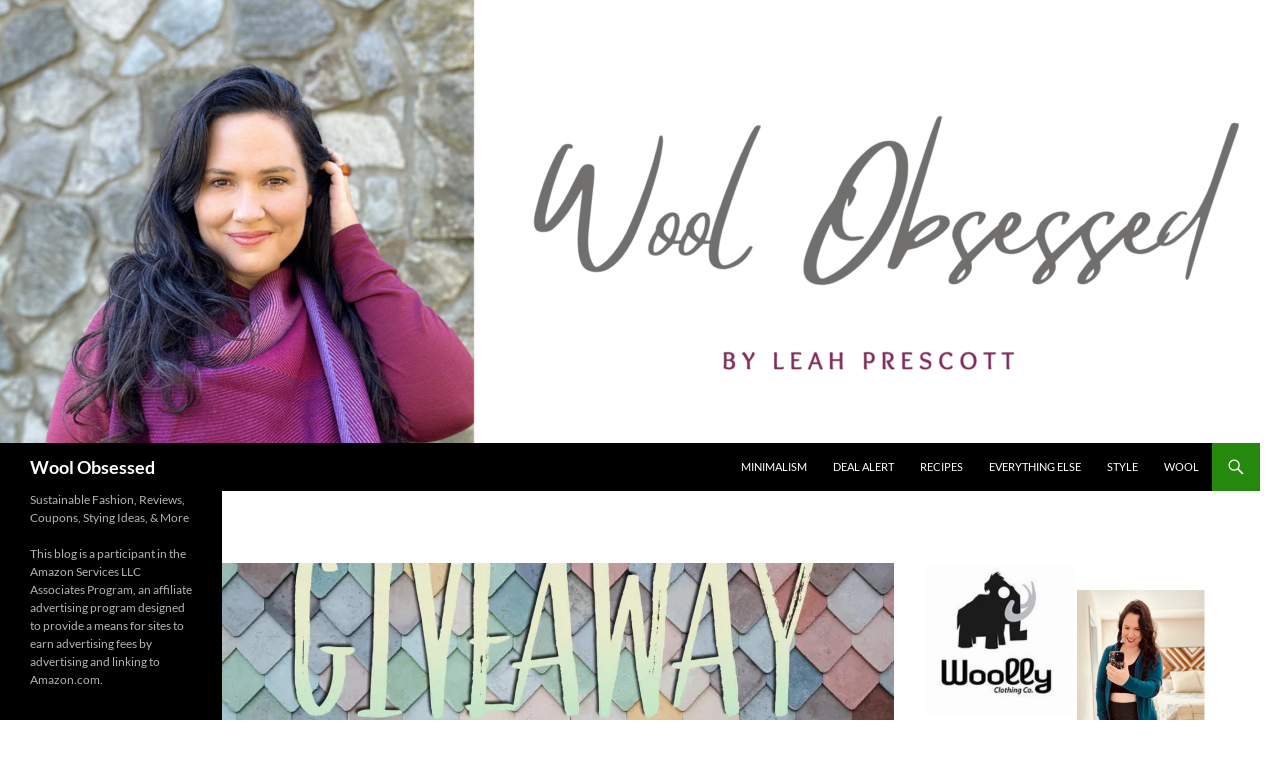

--- FILE ---
content_type: text/html; charset=UTF-8
request_url: https://chasingsantee.com/win-free-force-nature-starter-kit/
body_size: 17519
content:
<!DOCTYPE html>
<!--[if IE 7]>
<html class="ie ie7" lang="en-US">
<![endif]-->
<!--[if IE 8]>
<html class="ie ie8" lang="en-US">
<![endif]-->
<!--[if !(IE 7) & !(IE 8)]><!-->
<html lang="en-US">
<!--<![endif]-->
<head>
	<meta charset="UTF-8">
	<meta name="viewport" content="width=device-width, initial-scale=1.0">
	<title>Win a FREE Force of Nature Starter Kit! | Wool Obsessed</title>
	<link rel="profile" href="https://gmpg.org/xfn/11">
	<link rel="pingback" href="https://chasingsantee.com/xmlrpc.php">
	<!--[if lt IE 9]>
	<script src="https://chasingsantee.com/wp-content/themes/twentyfourteen/js/html5.js?ver=3.7.0"></script>
	<![endif]-->
	<meta name='robots' content='max-image-preview:large' />
	<style>img:is([sizes="auto" i], [sizes^="auto," i]) { contain-intrinsic-size: 3000px 1500px }</style>
	<link rel='dns-prefetch' href='//secure.gravatar.com' />
<link rel='dns-prefetch' href='//stats.wp.com' />
<link rel='dns-prefetch' href='//v0.wordpress.com' />
<link rel='dns-prefetch' href='//widgets.wp.com' />
<link rel='dns-prefetch' href='//s0.wp.com' />
<link rel='dns-prefetch' href='//0.gravatar.com' />
<link rel='dns-prefetch' href='//1.gravatar.com' />
<link rel='dns-prefetch' href='//2.gravatar.com' />
<link rel='preconnect' href='//i0.wp.com' />
<link rel="alternate" type="application/rss+xml" title="Wool Obsessed &raquo; Feed" href="https://chasingsantee.com/feed/" />
<link rel="alternate" type="application/rss+xml" title="Wool Obsessed &raquo; Comments Feed" href="https://chasingsantee.com/comments/feed/" />
<script>
window._wpemojiSettings = {"baseUrl":"https:\/\/s.w.org\/images\/core\/emoji\/16.0.1\/72x72\/","ext":".png","svgUrl":"https:\/\/s.w.org\/images\/core\/emoji\/16.0.1\/svg\/","svgExt":".svg","source":{"concatemoji":"https:\/\/chasingsantee.com\/wp-includes\/js\/wp-emoji-release.min.js?ver=6.8.3"}};
/*! This file is auto-generated */
!function(s,n){var o,i,e;function c(e){try{var t={supportTests:e,timestamp:(new Date).valueOf()};sessionStorage.setItem(o,JSON.stringify(t))}catch(e){}}function p(e,t,n){e.clearRect(0,0,e.canvas.width,e.canvas.height),e.fillText(t,0,0);var t=new Uint32Array(e.getImageData(0,0,e.canvas.width,e.canvas.height).data),a=(e.clearRect(0,0,e.canvas.width,e.canvas.height),e.fillText(n,0,0),new Uint32Array(e.getImageData(0,0,e.canvas.width,e.canvas.height).data));return t.every(function(e,t){return e===a[t]})}function u(e,t){e.clearRect(0,0,e.canvas.width,e.canvas.height),e.fillText(t,0,0);for(var n=e.getImageData(16,16,1,1),a=0;a<n.data.length;a++)if(0!==n.data[a])return!1;return!0}function f(e,t,n,a){switch(t){case"flag":return n(e,"\ud83c\udff3\ufe0f\u200d\u26a7\ufe0f","\ud83c\udff3\ufe0f\u200b\u26a7\ufe0f")?!1:!n(e,"\ud83c\udde8\ud83c\uddf6","\ud83c\udde8\u200b\ud83c\uddf6")&&!n(e,"\ud83c\udff4\udb40\udc67\udb40\udc62\udb40\udc65\udb40\udc6e\udb40\udc67\udb40\udc7f","\ud83c\udff4\u200b\udb40\udc67\u200b\udb40\udc62\u200b\udb40\udc65\u200b\udb40\udc6e\u200b\udb40\udc67\u200b\udb40\udc7f");case"emoji":return!a(e,"\ud83e\udedf")}return!1}function g(e,t,n,a){var r="undefined"!=typeof WorkerGlobalScope&&self instanceof WorkerGlobalScope?new OffscreenCanvas(300,150):s.createElement("canvas"),o=r.getContext("2d",{willReadFrequently:!0}),i=(o.textBaseline="top",o.font="600 32px Arial",{});return e.forEach(function(e){i[e]=t(o,e,n,a)}),i}function t(e){var t=s.createElement("script");t.src=e,t.defer=!0,s.head.appendChild(t)}"undefined"!=typeof Promise&&(o="wpEmojiSettingsSupports",i=["flag","emoji"],n.supports={everything:!0,everythingExceptFlag:!0},e=new Promise(function(e){s.addEventListener("DOMContentLoaded",e,{once:!0})}),new Promise(function(t){var n=function(){try{var e=JSON.parse(sessionStorage.getItem(o));if("object"==typeof e&&"number"==typeof e.timestamp&&(new Date).valueOf()<e.timestamp+604800&&"object"==typeof e.supportTests)return e.supportTests}catch(e){}return null}();if(!n){if("undefined"!=typeof Worker&&"undefined"!=typeof OffscreenCanvas&&"undefined"!=typeof URL&&URL.createObjectURL&&"undefined"!=typeof Blob)try{var e="postMessage("+g.toString()+"("+[JSON.stringify(i),f.toString(),p.toString(),u.toString()].join(",")+"));",a=new Blob([e],{type:"text/javascript"}),r=new Worker(URL.createObjectURL(a),{name:"wpTestEmojiSupports"});return void(r.onmessage=function(e){c(n=e.data),r.terminate(),t(n)})}catch(e){}c(n=g(i,f,p,u))}t(n)}).then(function(e){for(var t in e)n.supports[t]=e[t],n.supports.everything=n.supports.everything&&n.supports[t],"flag"!==t&&(n.supports.everythingExceptFlag=n.supports.everythingExceptFlag&&n.supports[t]);n.supports.everythingExceptFlag=n.supports.everythingExceptFlag&&!n.supports.flag,n.DOMReady=!1,n.readyCallback=function(){n.DOMReady=!0}}).then(function(){return e}).then(function(){var e;n.supports.everything||(n.readyCallback(),(e=n.source||{}).concatemoji?t(e.concatemoji):e.wpemoji&&e.twemoji&&(t(e.twemoji),t(e.wpemoji)))}))}((window,document),window._wpemojiSettings);
</script>
<link rel='stylesheet' id='twentyfourteen-jetpack-css' href='https://chasingsantee.com/wp-content/plugins/jetpack/modules/theme-tools/compat/twentyfourteen.css?ver=15.4' media='all' />
<link rel='stylesheet' id='jetpack_related-posts-css' href='https://chasingsantee.com/wp-content/plugins/jetpack/modules/related-posts/related-posts.css?ver=20240116' media='all' />
<style id='wp-emoji-styles-inline-css'>

	img.wp-smiley, img.emoji {
		display: inline !important;
		border: none !important;
		box-shadow: none !important;
		height: 1em !important;
		width: 1em !important;
		margin: 0 0.07em !important;
		vertical-align: -0.1em !important;
		background: none !important;
		padding: 0 !important;
	}
</style>
<link rel='stylesheet' id='wp-block-library-css' href='https://chasingsantee.com/wp-includes/css/dist/block-library/style.min.css?ver=6.8.3' media='all' />
<style id='wp-block-library-theme-inline-css'>
.wp-block-audio :where(figcaption){color:#555;font-size:13px;text-align:center}.is-dark-theme .wp-block-audio :where(figcaption){color:#ffffffa6}.wp-block-audio{margin:0 0 1em}.wp-block-code{border:1px solid #ccc;border-radius:4px;font-family:Menlo,Consolas,monaco,monospace;padding:.8em 1em}.wp-block-embed :where(figcaption){color:#555;font-size:13px;text-align:center}.is-dark-theme .wp-block-embed :where(figcaption){color:#ffffffa6}.wp-block-embed{margin:0 0 1em}.blocks-gallery-caption{color:#555;font-size:13px;text-align:center}.is-dark-theme .blocks-gallery-caption{color:#ffffffa6}:root :where(.wp-block-image figcaption){color:#555;font-size:13px;text-align:center}.is-dark-theme :root :where(.wp-block-image figcaption){color:#ffffffa6}.wp-block-image{margin:0 0 1em}.wp-block-pullquote{border-bottom:4px solid;border-top:4px solid;color:currentColor;margin-bottom:1.75em}.wp-block-pullquote cite,.wp-block-pullquote footer,.wp-block-pullquote__citation{color:currentColor;font-size:.8125em;font-style:normal;text-transform:uppercase}.wp-block-quote{border-left:.25em solid;margin:0 0 1.75em;padding-left:1em}.wp-block-quote cite,.wp-block-quote footer{color:currentColor;font-size:.8125em;font-style:normal;position:relative}.wp-block-quote:where(.has-text-align-right){border-left:none;border-right:.25em solid;padding-left:0;padding-right:1em}.wp-block-quote:where(.has-text-align-center){border:none;padding-left:0}.wp-block-quote.is-large,.wp-block-quote.is-style-large,.wp-block-quote:where(.is-style-plain){border:none}.wp-block-search .wp-block-search__label{font-weight:700}.wp-block-search__button{border:1px solid #ccc;padding:.375em .625em}:where(.wp-block-group.has-background){padding:1.25em 2.375em}.wp-block-separator.has-css-opacity{opacity:.4}.wp-block-separator{border:none;border-bottom:2px solid;margin-left:auto;margin-right:auto}.wp-block-separator.has-alpha-channel-opacity{opacity:1}.wp-block-separator:not(.is-style-wide):not(.is-style-dots){width:100px}.wp-block-separator.has-background:not(.is-style-dots){border-bottom:none;height:1px}.wp-block-separator.has-background:not(.is-style-wide):not(.is-style-dots){height:2px}.wp-block-table{margin:0 0 1em}.wp-block-table td,.wp-block-table th{word-break:normal}.wp-block-table :where(figcaption){color:#555;font-size:13px;text-align:center}.is-dark-theme .wp-block-table :where(figcaption){color:#ffffffa6}.wp-block-video :where(figcaption){color:#555;font-size:13px;text-align:center}.is-dark-theme .wp-block-video :where(figcaption){color:#ffffffa6}.wp-block-video{margin:0 0 1em}:root :where(.wp-block-template-part.has-background){margin-bottom:0;margin-top:0;padding:1.25em 2.375em}
</style>
<style id='classic-theme-styles-inline-css'>
/*! This file is auto-generated */
.wp-block-button__link{color:#fff;background-color:#32373c;border-radius:9999px;box-shadow:none;text-decoration:none;padding:calc(.667em + 2px) calc(1.333em + 2px);font-size:1.125em}.wp-block-file__button{background:#32373c;color:#fff;text-decoration:none}
</style>
<link rel='stylesheet' id='mediaelement-css' href='https://chasingsantee.com/wp-includes/js/mediaelement/mediaelementplayer-legacy.min.css?ver=4.2.17' media='all' />
<link rel='stylesheet' id='wp-mediaelement-css' href='https://chasingsantee.com/wp-includes/js/mediaelement/wp-mediaelement.min.css?ver=6.8.3' media='all' />
<style id='jetpack-sharing-buttons-style-inline-css'>
.jetpack-sharing-buttons__services-list{display:flex;flex-direction:row;flex-wrap:wrap;gap:0;list-style-type:none;margin:5px;padding:0}.jetpack-sharing-buttons__services-list.has-small-icon-size{font-size:12px}.jetpack-sharing-buttons__services-list.has-normal-icon-size{font-size:16px}.jetpack-sharing-buttons__services-list.has-large-icon-size{font-size:24px}.jetpack-sharing-buttons__services-list.has-huge-icon-size{font-size:36px}@media print{.jetpack-sharing-buttons__services-list{display:none!important}}.editor-styles-wrapper .wp-block-jetpack-sharing-buttons{gap:0;padding-inline-start:0}ul.jetpack-sharing-buttons__services-list.has-background{padding:1.25em 2.375em}
</style>
<link rel='stylesheet' id='font-awesome-css' href='https://chasingsantee.com/wp-content/plugins/contact-widgets/assets/css/font-awesome.min.css?ver=4.7.0' media='all' />
<style id='global-styles-inline-css'>
:root{--wp--preset--aspect-ratio--square: 1;--wp--preset--aspect-ratio--4-3: 4/3;--wp--preset--aspect-ratio--3-4: 3/4;--wp--preset--aspect-ratio--3-2: 3/2;--wp--preset--aspect-ratio--2-3: 2/3;--wp--preset--aspect-ratio--16-9: 16/9;--wp--preset--aspect-ratio--9-16: 9/16;--wp--preset--color--black: #000;--wp--preset--color--cyan-bluish-gray: #abb8c3;--wp--preset--color--white: #fff;--wp--preset--color--pale-pink: #f78da7;--wp--preset--color--vivid-red: #cf2e2e;--wp--preset--color--luminous-vivid-orange: #ff6900;--wp--preset--color--luminous-vivid-amber: #fcb900;--wp--preset--color--light-green-cyan: #7bdcb5;--wp--preset--color--vivid-green-cyan: #00d084;--wp--preset--color--pale-cyan-blue: #8ed1fc;--wp--preset--color--vivid-cyan-blue: #0693e3;--wp--preset--color--vivid-purple: #9b51e0;--wp--preset--color--green: #24890d;--wp--preset--color--dark-gray: #2b2b2b;--wp--preset--color--medium-gray: #767676;--wp--preset--color--light-gray: #f5f5f5;--wp--preset--gradient--vivid-cyan-blue-to-vivid-purple: linear-gradient(135deg,rgba(6,147,227,1) 0%,rgb(155,81,224) 100%);--wp--preset--gradient--light-green-cyan-to-vivid-green-cyan: linear-gradient(135deg,rgb(122,220,180) 0%,rgb(0,208,130) 100%);--wp--preset--gradient--luminous-vivid-amber-to-luminous-vivid-orange: linear-gradient(135deg,rgba(252,185,0,1) 0%,rgba(255,105,0,1) 100%);--wp--preset--gradient--luminous-vivid-orange-to-vivid-red: linear-gradient(135deg,rgba(255,105,0,1) 0%,rgb(207,46,46) 100%);--wp--preset--gradient--very-light-gray-to-cyan-bluish-gray: linear-gradient(135deg,rgb(238,238,238) 0%,rgb(169,184,195) 100%);--wp--preset--gradient--cool-to-warm-spectrum: linear-gradient(135deg,rgb(74,234,220) 0%,rgb(151,120,209) 20%,rgb(207,42,186) 40%,rgb(238,44,130) 60%,rgb(251,105,98) 80%,rgb(254,248,76) 100%);--wp--preset--gradient--blush-light-purple: linear-gradient(135deg,rgb(255,206,236) 0%,rgb(152,150,240) 100%);--wp--preset--gradient--blush-bordeaux: linear-gradient(135deg,rgb(254,205,165) 0%,rgb(254,45,45) 50%,rgb(107,0,62) 100%);--wp--preset--gradient--luminous-dusk: linear-gradient(135deg,rgb(255,203,112) 0%,rgb(199,81,192) 50%,rgb(65,88,208) 100%);--wp--preset--gradient--pale-ocean: linear-gradient(135deg,rgb(255,245,203) 0%,rgb(182,227,212) 50%,rgb(51,167,181) 100%);--wp--preset--gradient--electric-grass: linear-gradient(135deg,rgb(202,248,128) 0%,rgb(113,206,126) 100%);--wp--preset--gradient--midnight: linear-gradient(135deg,rgb(2,3,129) 0%,rgb(40,116,252) 100%);--wp--preset--font-size--small: 13px;--wp--preset--font-size--medium: 20px;--wp--preset--font-size--large: 36px;--wp--preset--font-size--x-large: 42px;--wp--preset--spacing--20: 0.44rem;--wp--preset--spacing--30: 0.67rem;--wp--preset--spacing--40: 1rem;--wp--preset--spacing--50: 1.5rem;--wp--preset--spacing--60: 2.25rem;--wp--preset--spacing--70: 3.38rem;--wp--preset--spacing--80: 5.06rem;--wp--preset--shadow--natural: 6px 6px 9px rgba(0, 0, 0, 0.2);--wp--preset--shadow--deep: 12px 12px 50px rgba(0, 0, 0, 0.4);--wp--preset--shadow--sharp: 6px 6px 0px rgba(0, 0, 0, 0.2);--wp--preset--shadow--outlined: 6px 6px 0px -3px rgba(255, 255, 255, 1), 6px 6px rgba(0, 0, 0, 1);--wp--preset--shadow--crisp: 6px 6px 0px rgba(0, 0, 0, 1);}:where(.is-layout-flex){gap: 0.5em;}:where(.is-layout-grid){gap: 0.5em;}body .is-layout-flex{display: flex;}.is-layout-flex{flex-wrap: wrap;align-items: center;}.is-layout-flex > :is(*, div){margin: 0;}body .is-layout-grid{display: grid;}.is-layout-grid > :is(*, div){margin: 0;}:where(.wp-block-columns.is-layout-flex){gap: 2em;}:where(.wp-block-columns.is-layout-grid){gap: 2em;}:where(.wp-block-post-template.is-layout-flex){gap: 1.25em;}:where(.wp-block-post-template.is-layout-grid){gap: 1.25em;}.has-black-color{color: var(--wp--preset--color--black) !important;}.has-cyan-bluish-gray-color{color: var(--wp--preset--color--cyan-bluish-gray) !important;}.has-white-color{color: var(--wp--preset--color--white) !important;}.has-pale-pink-color{color: var(--wp--preset--color--pale-pink) !important;}.has-vivid-red-color{color: var(--wp--preset--color--vivid-red) !important;}.has-luminous-vivid-orange-color{color: var(--wp--preset--color--luminous-vivid-orange) !important;}.has-luminous-vivid-amber-color{color: var(--wp--preset--color--luminous-vivid-amber) !important;}.has-light-green-cyan-color{color: var(--wp--preset--color--light-green-cyan) !important;}.has-vivid-green-cyan-color{color: var(--wp--preset--color--vivid-green-cyan) !important;}.has-pale-cyan-blue-color{color: var(--wp--preset--color--pale-cyan-blue) !important;}.has-vivid-cyan-blue-color{color: var(--wp--preset--color--vivid-cyan-blue) !important;}.has-vivid-purple-color{color: var(--wp--preset--color--vivid-purple) !important;}.has-black-background-color{background-color: var(--wp--preset--color--black) !important;}.has-cyan-bluish-gray-background-color{background-color: var(--wp--preset--color--cyan-bluish-gray) !important;}.has-white-background-color{background-color: var(--wp--preset--color--white) !important;}.has-pale-pink-background-color{background-color: var(--wp--preset--color--pale-pink) !important;}.has-vivid-red-background-color{background-color: var(--wp--preset--color--vivid-red) !important;}.has-luminous-vivid-orange-background-color{background-color: var(--wp--preset--color--luminous-vivid-orange) !important;}.has-luminous-vivid-amber-background-color{background-color: var(--wp--preset--color--luminous-vivid-amber) !important;}.has-light-green-cyan-background-color{background-color: var(--wp--preset--color--light-green-cyan) !important;}.has-vivid-green-cyan-background-color{background-color: var(--wp--preset--color--vivid-green-cyan) !important;}.has-pale-cyan-blue-background-color{background-color: var(--wp--preset--color--pale-cyan-blue) !important;}.has-vivid-cyan-blue-background-color{background-color: var(--wp--preset--color--vivid-cyan-blue) !important;}.has-vivid-purple-background-color{background-color: var(--wp--preset--color--vivid-purple) !important;}.has-black-border-color{border-color: var(--wp--preset--color--black) !important;}.has-cyan-bluish-gray-border-color{border-color: var(--wp--preset--color--cyan-bluish-gray) !important;}.has-white-border-color{border-color: var(--wp--preset--color--white) !important;}.has-pale-pink-border-color{border-color: var(--wp--preset--color--pale-pink) !important;}.has-vivid-red-border-color{border-color: var(--wp--preset--color--vivid-red) !important;}.has-luminous-vivid-orange-border-color{border-color: var(--wp--preset--color--luminous-vivid-orange) !important;}.has-luminous-vivid-amber-border-color{border-color: var(--wp--preset--color--luminous-vivid-amber) !important;}.has-light-green-cyan-border-color{border-color: var(--wp--preset--color--light-green-cyan) !important;}.has-vivid-green-cyan-border-color{border-color: var(--wp--preset--color--vivid-green-cyan) !important;}.has-pale-cyan-blue-border-color{border-color: var(--wp--preset--color--pale-cyan-blue) !important;}.has-vivid-cyan-blue-border-color{border-color: var(--wp--preset--color--vivid-cyan-blue) !important;}.has-vivid-purple-border-color{border-color: var(--wp--preset--color--vivid-purple) !important;}.has-vivid-cyan-blue-to-vivid-purple-gradient-background{background: var(--wp--preset--gradient--vivid-cyan-blue-to-vivid-purple) !important;}.has-light-green-cyan-to-vivid-green-cyan-gradient-background{background: var(--wp--preset--gradient--light-green-cyan-to-vivid-green-cyan) !important;}.has-luminous-vivid-amber-to-luminous-vivid-orange-gradient-background{background: var(--wp--preset--gradient--luminous-vivid-amber-to-luminous-vivid-orange) !important;}.has-luminous-vivid-orange-to-vivid-red-gradient-background{background: var(--wp--preset--gradient--luminous-vivid-orange-to-vivid-red) !important;}.has-very-light-gray-to-cyan-bluish-gray-gradient-background{background: var(--wp--preset--gradient--very-light-gray-to-cyan-bluish-gray) !important;}.has-cool-to-warm-spectrum-gradient-background{background: var(--wp--preset--gradient--cool-to-warm-spectrum) !important;}.has-blush-light-purple-gradient-background{background: var(--wp--preset--gradient--blush-light-purple) !important;}.has-blush-bordeaux-gradient-background{background: var(--wp--preset--gradient--blush-bordeaux) !important;}.has-luminous-dusk-gradient-background{background: var(--wp--preset--gradient--luminous-dusk) !important;}.has-pale-ocean-gradient-background{background: var(--wp--preset--gradient--pale-ocean) !important;}.has-electric-grass-gradient-background{background: var(--wp--preset--gradient--electric-grass) !important;}.has-midnight-gradient-background{background: var(--wp--preset--gradient--midnight) !important;}.has-small-font-size{font-size: var(--wp--preset--font-size--small) !important;}.has-medium-font-size{font-size: var(--wp--preset--font-size--medium) !important;}.has-large-font-size{font-size: var(--wp--preset--font-size--large) !important;}.has-x-large-font-size{font-size: var(--wp--preset--font-size--x-large) !important;}
:where(.wp-block-post-template.is-layout-flex){gap: 1.25em;}:where(.wp-block-post-template.is-layout-grid){gap: 1.25em;}
:where(.wp-block-columns.is-layout-flex){gap: 2em;}:where(.wp-block-columns.is-layout-grid){gap: 2em;}
:root :where(.wp-block-pullquote){font-size: 1.5em;line-height: 1.6;}
</style>
<link rel='stylesheet' id='wp-components-css' href='https://chasingsantee.com/wp-includes/css/dist/components/style.min.css?ver=6.8.3' media='all' />
<link rel='stylesheet' id='godaddy-styles-css' href='https://chasingsantee.com/wp-content/mu-plugins/vendor/wpex/godaddy-launch/includes/Dependencies/GoDaddy/Styles/build/latest.css?ver=2.0.2' media='all' />
<link rel='stylesheet' id='twentyfourteen-lato-css' href='https://chasingsantee.com/wp-content/themes/twentyfourteen/fonts/font-lato.css?ver=20230328' media='all' />
<link rel='stylesheet' id='genericons-css' href='https://chasingsantee.com/wp-content/plugins/jetpack/_inc/genericons/genericons/genericons.css?ver=3.1' media='all' />
<link rel='stylesheet' id='twentyfourteen-style-css' href='https://chasingsantee.com/wp-content/themes/twentyfourteen/style.css?ver=20250415' media='all' />
<link rel='stylesheet' id='twentyfourteen-block-style-css' href='https://chasingsantee.com/wp-content/themes/twentyfourteen/css/blocks.css?ver=20240708' media='all' />
<!--[if lt IE 9]>
<link rel='stylesheet' id='twentyfourteen-ie-css' href='https://chasingsantee.com/wp-content/themes/twentyfourteen/css/ie.css?ver=20140711' media='all' />
<![endif]-->
<link rel='stylesheet' id='jetpack_likes-css' href='https://chasingsantee.com/wp-content/plugins/jetpack/modules/likes/style.css?ver=15.4' media='all' />
<style id='jetpack_facebook_likebox-inline-css'>
.widget_facebook_likebox {
	overflow: hidden;
}

</style>
<link rel='stylesheet' id='sharedaddy-css' href='https://chasingsantee.com/wp-content/plugins/jetpack/modules/sharedaddy/sharing.css?ver=15.4' media='all' />
<link rel='stylesheet' id='social-logos-css' href='https://chasingsantee.com/wp-content/plugins/jetpack/_inc/social-logos/social-logos.min.css?ver=15.4' media='all' />
<script id="jetpack_related-posts-js-extra">
var related_posts_js_options = {"post_heading":"h4"};
</script>
<script src="https://chasingsantee.com/wp-content/plugins/jetpack/_inc/build/related-posts/related-posts.min.js?ver=20240116" id="jetpack_related-posts-js"></script>
<script src="https://chasingsantee.com/wp-includes/js/jquery/jquery.min.js?ver=3.7.1" id="jquery-core-js"></script>
<script src="https://chasingsantee.com/wp-includes/js/jquery/jquery-migrate.min.js?ver=3.4.1" id="jquery-migrate-js"></script>
<script src="https://chasingsantee.com/wp-content/themes/twentyfourteen/js/functions.js?ver=20230526" id="twentyfourteen-script-js" defer data-wp-strategy="defer"></script>
<link rel="https://api.w.org/" href="https://chasingsantee.com/wp-json/" /><link rel="alternate" title="JSON" type="application/json" href="https://chasingsantee.com/wp-json/wp/v2/posts/1282" /><link rel="EditURI" type="application/rsd+xml" title="RSD" href="https://chasingsantee.com/xmlrpc.php?rsd" />
<meta name="generator" content="WordPress 6.8.3" />
<link rel="canonical" href="https://chasingsantee.com/win-free-force-nature-starter-kit/" />
<link rel='shortlink' href='https://wp.me/p7yNDx-kG' />
<link rel="alternate" title="oEmbed (JSON)" type="application/json+oembed" href="https://chasingsantee.com/wp-json/oembed/1.0/embed?url=https%3A%2F%2Fchasingsantee.com%2Fwin-free-force-nature-starter-kit%2F" />
<link rel="alternate" title="oEmbed (XML)" type="text/xml+oembed" href="https://chasingsantee.com/wp-json/oembed/1.0/embed?url=https%3A%2F%2Fchasingsantee.com%2Fwin-free-force-nature-starter-kit%2F&#038;format=xml" />
<meta name="p:domain_verify" content="9a8e95a6f692b6a6d315e7e63dc68ffb"/>
	<style>img#wpstats{display:none}</style>
		<style id="custom-background-css">
body.custom-background { background-color: #ffffff; }
</style>
	
<!-- Jetpack Open Graph Tags -->
<meta property="og:type" content="article" />
<meta property="og:title" content="Win a FREE Force of Nature Starter Kit!" />
<meta property="og:url" content="https://chasingsantee.com/win-free-force-nature-starter-kit/" />
<meta property="og:description" content="This post contains affiliate links for your convenience. I will receive a commission from items purchased. Thank you for supporting my little blog and allowing me more time to write! It&#8217;s tim…" />
<meta property="article:published_time" content="2018-10-27T12:25:39+00:00" />
<meta property="article:modified_time" content="2022-10-14T00:20:50+00:00" />
<meta property="og:site_name" content="Wool Obsessed" />
<meta property="og:image" content="https://i0.wp.com/chasingsantee.com/wp-content/uploads/2017/07/GiveawayTime.jpg?fit=1200%2C1200&#038;ssl=1" />
<meta property="og:image:width" content="1200" />
<meta property="og:image:height" content="1200" />
<meta property="og:image:alt" content="" />
<meta property="og:locale" content="en_US" />
<meta name="twitter:text:title" content="Win a FREE Force of Nature Starter Kit!" />
<meta name="twitter:image" content="https://i0.wp.com/chasingsantee.com/wp-content/uploads/2017/07/GiveawayTime.jpg?fit=1200%2C1200&#038;ssl=1&#038;w=640" />
<meta name="twitter:card" content="summary_large_image" />

<!-- End Jetpack Open Graph Tags -->
<link rel="icon" href="https://i0.wp.com/chasingsantee.com/wp-content/uploads/2016/05/cropped-CS-flavicon-new.jpg?fit=32%2C32&#038;ssl=1" sizes="32x32" />
<link rel="icon" href="https://i0.wp.com/chasingsantee.com/wp-content/uploads/2016/05/cropped-CS-flavicon-new.jpg?fit=192%2C192&#038;ssl=1" sizes="192x192" />
<link rel="apple-touch-icon" href="https://i0.wp.com/chasingsantee.com/wp-content/uploads/2016/05/cropped-CS-flavicon-new.jpg?fit=180%2C180&#038;ssl=1" />
<meta name="msapplication-TileImage" content="https://i0.wp.com/chasingsantee.com/wp-content/uploads/2016/05/cropped-CS-flavicon-new.jpg?fit=270%2C270&#038;ssl=1" />
</head>

<body class="wp-singular post-template-default single single-post postid-1282 single-format-standard custom-background wp-embed-responsive wp-theme-twentyfourteen header-image footer-widgets singular">
<a class="screen-reader-text skip-link" href="#content">
	Skip to content</a>
<div id="page" class="hfeed site">
			<div id="site-header">
		<a href="https://chasingsantee.com/" rel="home" >
			<img src="https://chasingsantee.com/wp-content/uploads/2024/01/cropped-White-Beige-Minimalist-Elegant-Classy-Book-Review-Blog-Banner-1.png" width="1260" height="443" alt="Wool Obsessed" srcset="https://i0.wp.com/chasingsantee.com/wp-content/uploads/2024/01/cropped-White-Beige-Minimalist-Elegant-Classy-Book-Review-Blog-Banner-1.png?w=1260&amp;ssl=1 1260w, https://i0.wp.com/chasingsantee.com/wp-content/uploads/2024/01/cropped-White-Beige-Minimalist-Elegant-Classy-Book-Review-Blog-Banner-1.png?resize=300%2C105&amp;ssl=1 300w, https://i0.wp.com/chasingsantee.com/wp-content/uploads/2024/01/cropped-White-Beige-Minimalist-Elegant-Classy-Book-Review-Blog-Banner-1.png?resize=1024%2C360&amp;ssl=1 1024w, https://i0.wp.com/chasingsantee.com/wp-content/uploads/2024/01/cropped-White-Beige-Minimalist-Elegant-Classy-Book-Review-Blog-Banner-1.png?resize=768%2C270&amp;ssl=1 768w, https://i0.wp.com/chasingsantee.com/wp-content/uploads/2024/01/cropped-White-Beige-Minimalist-Elegant-Classy-Book-Review-Blog-Banner-1.png?w=948&amp;ssl=1 948w" sizes="(max-width: 1260px) 100vw, 1260px" decoding="async" fetchpriority="high" />		</a>
	</div>
	
	<header id="masthead" class="site-header">
		<div class="header-main">
			<h1 class="site-title"><a href="https://chasingsantee.com/" rel="home" >Wool Obsessed</a></h1>

			<div class="search-toggle">
				<a href="#search-container" class="screen-reader-text" aria-expanded="false" aria-controls="search-container">
					Search				</a>
			</div>

			<nav id="primary-navigation" class="site-navigation primary-navigation">
				<button class="menu-toggle">Primary Menu</button>
				<div class="menu-unnamed-container"><ul id="primary-menu" class="nav-menu"><li id="menu-item-1893" class="menu-item menu-item-type-taxonomy menu-item-object-category menu-item-1893"><a href="https://chasingsantee.com/category/minimalism/">Minimalism</a></li>
<li id="menu-item-1898" class="menu-item menu-item-type-taxonomy menu-item-object-category current-post-ancestor current-menu-parent current-post-parent menu-item-1898"><a href="https://chasingsantee.com/category/deal-alert/">Deal Alert</a></li>
<li id="menu-item-1899" class="menu-item menu-item-type-taxonomy menu-item-object-category menu-item-1899"><a href="https://chasingsantee.com/category/recipe/">Recipes</a></li>
<li id="menu-item-1902" class="menu-item menu-item-type-taxonomy menu-item-object-category current-post-ancestor current-menu-parent current-post-parent menu-item-1902"><a href="https://chasingsantee.com/category/everything-else/">Everything Else</a></li>
<li id="menu-item-1901" class="menu-item menu-item-type-taxonomy menu-item-object-category menu-item-1901"><a href="https://chasingsantee.com/category/style/">Style</a></li>
<li id="menu-item-1892" class="menu-item menu-item-type-taxonomy menu-item-object-category menu-item-1892"><a href="https://chasingsantee.com/category/wool/">Wool</a></li>
</ul></div>			</nav>
		</div>

		<div id="search-container" class="search-box-wrapper hide">
			<div class="search-box">
				<form role="search" method="get" class="search-form" action="https://chasingsantee.com/">
				<label>
					<span class="screen-reader-text">Search for:</span>
					<input type="search" class="search-field" placeholder="Search &hellip;" value="" name="s" />
				</label>
				<input type="submit" class="search-submit" value="Search" />
			</form>			</div>
		</div>
	</header><!-- #masthead -->

	<div id="main" class="site-main">

	<div id="primary" class="content-area">
		<div id="content" class="site-content" role="main">
			
<article id="post-1282" class="post-1282 post type-post status-publish format-standard has-post-thumbnail hentry category-deal-alert category-everything-else category-home">
	
		<div class="post-thumbnail">
			<img width="672" height="372" src="https://i0.wp.com/chasingsantee.com/wp-content/uploads/2017/07/GiveawayTime.jpg?resize=672%2C372&amp;ssl=1" class="attachment-post-thumbnail size-post-thumbnail wp-post-image" alt="" decoding="async" srcset="https://i0.wp.com/chasingsantee.com/wp-content/uploads/2017/07/GiveawayTime.jpg?resize=672%2C372&amp;ssl=1 672w, https://i0.wp.com/chasingsantee.com/wp-content/uploads/2017/07/GiveawayTime.jpg?resize=1038%2C576&amp;ssl=1 1038w" sizes="(max-width: 672px) 100vw, 672px" data-attachment-id="1092" data-permalink="https://chasingsantee.com/socal-curls-hairtie-review-giveaway/giveawaytime/" data-orig-file="https://i0.wp.com/chasingsantee.com/wp-content/uploads/2017/07/GiveawayTime.jpg?fit=1280%2C1280&amp;ssl=1" data-orig-size="1280,1280" data-comments-opened="1" data-image-meta="{&quot;aperture&quot;:&quot;0&quot;,&quot;credit&quot;:&quot;&quot;,&quot;camera&quot;:&quot;&quot;,&quot;caption&quot;:&quot;&quot;,&quot;created_timestamp&quot;:&quot;0&quot;,&quot;copyright&quot;:&quot;&quot;,&quot;focal_length&quot;:&quot;0&quot;,&quot;iso&quot;:&quot;0&quot;,&quot;shutter_speed&quot;:&quot;0&quot;,&quot;title&quot;:&quot;&quot;,&quot;orientation&quot;:&quot;1&quot;}" data-image-title="GiveawayTime" data-image-description="" data-image-caption="" data-medium-file="https://i0.wp.com/chasingsantee.com/wp-content/uploads/2017/07/GiveawayTime.jpg?fit=300%2C300&amp;ssl=1" data-large-file="https://i0.wp.com/chasingsantee.com/wp-content/uploads/2017/07/GiveawayTime.jpg?fit=474%2C474&amp;ssl=1" />		</div>

		
	<header class="entry-header">
				<div class="entry-meta">
			<span class="cat-links"><a href="https://chasingsantee.com/category/deal-alert/" rel="category tag">Deal Alert</a>, <a href="https://chasingsantee.com/category/everything-else/" rel="category tag">Everything Else</a>, <a href="https://chasingsantee.com/category/home/" rel="category tag">Home</a></span>
		</div>
			<h1 class="entry-title">Win a FREE Force of Nature Starter Kit!</h1>
		<div class="entry-meta">
			<span class="entry-date"><a href="https://chasingsantee.com/win-free-force-nature-starter-kit/" rel="bookmark"><time class="entry-date" datetime="2018-10-27T08:25:39-04:00">October 27, 2018</time></a></span> <span class="byline"><span class="author vcard"><a class="url fn n" href="https://chasingsantee.com/author/chasingsantee/" rel="author">chasingsantee</a></span></span>		</div><!-- .entry-meta -->
	</header><!-- .entry-header -->

		<div class="entry-content">
		<p><em>This post contains affiliate links for your convenience. I will receive a commission from items purchased. Thank you for supporting my little blog and allowing me more time to write!</em></p>
<p>It&#8217;s time for another amazing giveaway! I&#8217;m really excited about this one because this is a product that will definitely make your life easier and less stressful, particularly at this time of year. Are you excited?!?</p>
<p>I have been using Force of Nature for a few months and I am SO happy with the product. Like many of you, I know that most cleaning products have a lot of dangerous ingredients, so for years I have been trying to improve my cleaning routine and make it safer for my family. Unfortunately, in the past my efforts meant ditching conventional products like Clorox or Windex for &#8220;green&#8221; brands like Mrs. Meyer&#8217;s or Method. A few years ago I started learning that even those brands had dangerous fragrances and additives! It&#8217;s frustratingly difficult to protect yourself from dangerous substances.</p>
<p><a href="https://www.forceofnatureclean.com/6-toxic-ingredients-in-natural-cleaners/ref/LeahPrescott/" target="_blank" rel="noopener">If you want to read more about dangerous ingredients in &#8220;Natural Cleaners&#8221;, click here. </a></p>
<p><em>In my family we have tons of allergies, asthma and a history of auto-immune disorders. So it is SERIOUSLY important for me to minimize every possible risk to protect our already compromised health. </em></p>
<p>After being disillusioned with Mrs. Meyer&#8217;s and Method cleaners, my next step was to try Young Living&#8217;s Thieves Cleaner. I know so many people who love this product but I still wasn&#8217;t super happy with it. It was definitely an improvement on other products, but I still had concerns. I have read medical research that suggests these oils are not safe for young children or asthmatic and immune-compromised individuals.</p>
<p><a href="https://thrivalnutrition.com/onguard-thieves-kids/" target="_blank" rel="noopener">Here&#8217;s a helpful article that talks about the risks with thieves blends used around children. </a></p>
<p>Please note that I love and use essential oils, including Young Living brand and I still have a bottle of Thieves cleaner that I&#8217;m finishing up. I just didn&#8217;t think that was where I would land as a permanent cleaning solution! I finally found a cleaner that I have no worries or concerns about and that is Force of Nature Cleaner.</p>
<p><img data-recalc-dims="1" decoding="async" data-attachment-id="1283" data-permalink="https://chasingsantee.com/win-free-force-nature-starter-kit/starter/" data-orig-file="https://i0.wp.com/chasingsantee.com/wp-content/uploads/2018/10/starter.jpg?fit=650%2C650&amp;ssl=1" data-orig-size="650,650" data-comments-opened="1" data-image-meta="{&quot;aperture&quot;:&quot;0&quot;,&quot;credit&quot;:&quot;&quot;,&quot;camera&quot;:&quot;&quot;,&quot;caption&quot;:&quot;&quot;,&quot;created_timestamp&quot;:&quot;0&quot;,&quot;copyright&quot;:&quot;&quot;,&quot;focal_length&quot;:&quot;0&quot;,&quot;iso&quot;:&quot;0&quot;,&quot;shutter_speed&quot;:&quot;0&quot;,&quot;title&quot;:&quot;&quot;,&quot;orientation&quot;:&quot;0&quot;}" data-image-title="starter" data-image-description="" data-image-caption="" data-medium-file="https://i0.wp.com/chasingsantee.com/wp-content/uploads/2018/10/starter.jpg?fit=300%2C300&amp;ssl=1" data-large-file="https://i0.wp.com/chasingsantee.com/wp-content/uploads/2018/10/starter.jpg?fit=474%2C474&amp;ssl=1" class="aligncenter size-full wp-image-1283" src="https://i0.wp.com/chasingsantee.com/wp-content/uploads/2018/10/starter.jpg?resize=474%2C474&#038;ssl=1" alt="" width="474" height="474" srcset="https://i0.wp.com/chasingsantee.com/wp-content/uploads/2018/10/starter.jpg?w=650&amp;ssl=1 650w, https://i0.wp.com/chasingsantee.com/wp-content/uploads/2018/10/starter.jpg?resize=150%2C150&amp;ssl=1 150w, https://i0.wp.com/chasingsantee.com/wp-content/uploads/2018/10/starter.jpg?resize=300%2C300&amp;ssl=1 300w" sizes="(max-width: 474px) 100vw, 474px" /><br />
<strong>So what is Force of Nature, exactly?</strong></p>
<p>&nbsp;</p>
<h3>electricity + salt, water, vinegar = electrolyzed water</h3>
<p><a href="https://www.forceofnatureclean.com/electrolyzed-water-101/" target="_blank" rel="noopener noreferrer">Electrolyzed water</a> is an industrial technology that’s commonly used for its efficacy yet lack of harmful chemicals, fumes &amp; residues. The active ingredient, hypochlorous acid, is even used as the active ingredient in wound, eye &amp; veterinary care products. Force of Nature creates electrolyzed water by using electricity to change the chemical composition of salt, water &amp; vinegar.</p>
<p><strong><span style="color: #0000ff;">Don&#8217;t miss the AMAZING coupon code at the bottom of the post and save 50% on the starter kit! </span></strong></p>
<p><strong>Well, is it safe? </strong></p>
<p><img data-recalc-dims="1" loading="lazy" decoding="async" data-attachment-id="1284" data-permalink="https://chasingsantee.com/win-free-force-nature-starter-kit/fon_instaposts_simple-science/" data-orig-file="https://i0.wp.com/chasingsantee.com/wp-content/uploads/2018/10/FoN_InstaPosts_Simple-Science.png?fit=1080%2C1080&amp;ssl=1" data-orig-size="1080,1080" data-comments-opened="1" data-image-meta="{&quot;aperture&quot;:&quot;0&quot;,&quot;credit&quot;:&quot;&quot;,&quot;camera&quot;:&quot;&quot;,&quot;caption&quot;:&quot;&quot;,&quot;created_timestamp&quot;:&quot;0&quot;,&quot;copyright&quot;:&quot;&quot;,&quot;focal_length&quot;:&quot;0&quot;,&quot;iso&quot;:&quot;0&quot;,&quot;shutter_speed&quot;:&quot;0&quot;,&quot;title&quot;:&quot;&quot;,&quot;orientation&quot;:&quot;0&quot;}" data-image-title="FoN_InstaPosts_Simple-Science" data-image-description="" data-image-caption="" data-medium-file="https://i0.wp.com/chasingsantee.com/wp-content/uploads/2018/10/FoN_InstaPosts_Simple-Science.png?fit=300%2C300&amp;ssl=1" data-large-file="https://i0.wp.com/chasingsantee.com/wp-content/uploads/2018/10/FoN_InstaPosts_Simple-Science.png?fit=474%2C474&amp;ssl=1" class="aligncenter size-large wp-image-1284" src="https://i0.wp.com/chasingsantee.com/wp-content/uploads/2018/10/FoN_InstaPosts_Simple-Science.png?resize=474%2C474&#038;ssl=1" alt="" width="474" height="474" srcset="https://i0.wp.com/chasingsantee.com/wp-content/uploads/2018/10/FoN_InstaPosts_Simple-Science.png?resize=1024%2C1024&amp;ssl=1 1024w, https://i0.wp.com/chasingsantee.com/wp-content/uploads/2018/10/FoN_InstaPosts_Simple-Science.png?resize=150%2C150&amp;ssl=1 150w, https://i0.wp.com/chasingsantee.com/wp-content/uploads/2018/10/FoN_InstaPosts_Simple-Science.png?resize=300%2C300&amp;ssl=1 300w, https://i0.wp.com/chasingsantee.com/wp-content/uploads/2018/10/FoN_InstaPosts_Simple-Science.png?resize=768%2C768&amp;ssl=1 768w, https://i0.wp.com/chasingsantee.com/wp-content/uploads/2018/10/FoN_InstaPosts_Simple-Science.png?w=1080&amp;ssl=1 1080w, https://i0.wp.com/chasingsantee.com/wp-content/uploads/2018/10/FoN_InstaPosts_Simple-Science.png?w=948&amp;ssl=1 948w" sizes="auto, (max-width: 474px) 100vw, 474px" /></p>
<p>&nbsp;</p>
<p>Absolutely! <a href="https://www.forceofnatureclean.com/ref/LeahPrescott/" target="_blank" rel="noopener">Click here to read more about the safety and efficacy of the product.</a></p>
<p><strong>Now, to the giveaway! </strong></p>
<p>Force of Nature has generously offered a free Force of Nature Starter Kit to one of my readers. Sign up for the Giveaway Here:</p>
<p><a id="rcwidget_76m4si5s" class="rcptr" href="http://www.rafflecopter.com/rafl/display/5ead45d82/" rel="nofollow" data-raflid="5ead45d82" data-theme="classic" data-template="">a Rafflecopter giveaway</a><br />
<script src="https://widget-prime.rafflecopter.com/launch.js"></script></p>
<p><strong>What exactly will you get if you win?</strong></p>
<p><a href="https://www.forceofnatureclean.com/shop/force-of-nature-starter-kit-2-d/ref/LeahPrescott/" target="_blank" rel="noopener">You&#8217;ll be getting this package: Force of Nature Starter Kit</a></p>
<p><img data-recalc-dims="1" decoding="async" data-attachment-id="1283" data-permalink="https://chasingsantee.com/win-free-force-nature-starter-kit/starter/" data-orig-file="https://i0.wp.com/chasingsantee.com/wp-content/uploads/2018/10/starter.jpg?fit=650%2C650&amp;ssl=1" data-orig-size="650,650" data-comments-opened="1" data-image-meta="{&quot;aperture&quot;:&quot;0&quot;,&quot;credit&quot;:&quot;&quot;,&quot;camera&quot;:&quot;&quot;,&quot;caption&quot;:&quot;&quot;,&quot;created_timestamp&quot;:&quot;0&quot;,&quot;copyright&quot;:&quot;&quot;,&quot;focal_length&quot;:&quot;0&quot;,&quot;iso&quot;:&quot;0&quot;,&quot;shutter_speed&quot;:&quot;0&quot;,&quot;title&quot;:&quot;&quot;,&quot;orientation&quot;:&quot;0&quot;}" data-image-title="starter" data-image-description="" data-image-caption="" data-medium-file="https://i0.wp.com/chasingsantee.com/wp-content/uploads/2018/10/starter.jpg?fit=300%2C300&amp;ssl=1" data-large-file="https://i0.wp.com/chasingsantee.com/wp-content/uploads/2018/10/starter.jpg?fit=474%2C474&amp;ssl=1" class="aligncenter size-full wp-image-1283" src="https://i0.wp.com/chasingsantee.com/wp-content/uploads/2018/10/starter.jpg?resize=474%2C474&#038;ssl=1" alt="" width="474" height="474" srcset="https://i0.wp.com/chasingsantee.com/wp-content/uploads/2018/10/starter.jpg?w=650&amp;ssl=1 650w, https://i0.wp.com/chasingsantee.com/wp-content/uploads/2018/10/starter.jpg?resize=150%2C150&amp;ssl=1 150w, https://i0.wp.com/chasingsantee.com/wp-content/uploads/2018/10/starter.jpg?resize=300%2C300&amp;ssl=1 300w" sizes="(max-width: 474px) 100vw, 474px" /></p>
<p>Force of Nature can save you up to 80% on every ounce vs typical natural cleaners. At just $.07 per ounce, it can save you money within the first year, even after buying the Starter Kit. The Starter Kit comes with:</p>
<ul>
<li>5 Activator Capsules, enough to make 5 bottles</li>
<li>Activator Base</li>
<li>Power Cord</li>
<li>12 oz Spray Bottle</li>
<li>Quick Start Guide</li>
<li>User Manual</li>
</ul>
<p>Each Force of Nature Capsule makes one 12 ounce bottle of multi-purpose cleaner, disinfectant &amp; deodorizer that <a href="https://www.forceofnatureclean.com/shop/force-of-nature-starter-kit-2-d/#2-weeks">lasts 2 weeks.</a> Light, clean scent and no added fragrances. We promise you&#8217;ll love it – <a href="https://www.forceofnatureclean.com/shop/force-of-nature-starter-kit-2-d/#guarantee">100% Happiness Guaranteed.</a></p>
<p>This giveaway will only be open for four more days so please don&#8217;t miss this opportunity! Thanks for entering and good luck!</p>
<p>Feeling UNLUCKY? Even if you don&#8217;t win the giveaway, you can still score an awesome deal on the Force of Nature starter kit. <a href="https://www.forceofnatureclean.com/shop/force-of-nature-starter-kit-2-d/ref/LeahPrescott/" target="_blank" rel="noopener">Just click here and use code FALLSAVE to get it for 50% off.</a> You&#8217;ll need to hurray, because this coupon code is good only through the end of October so there are only a few more days to take advantage of this deal!</p>
<p>&nbsp;</p>
<div class="sharedaddy sd-sharing-enabled"><div class="robots-nocontent sd-block sd-social sd-social-icon sd-sharing"><h3 class="sd-title">Share this:</h3><div class="sd-content"><ul><li class="share-twitter"><a rel="nofollow noopener noreferrer"
				data-shared="sharing-twitter-1282"
				class="share-twitter sd-button share-icon no-text"
				href="https://chasingsantee.com/win-free-force-nature-starter-kit/?share=twitter"
				target="_blank"
				aria-labelledby="sharing-twitter-1282"
				>
				<span id="sharing-twitter-1282" hidden>Click to share on X (Opens in new window)</span>
				<span>X</span>
			</a></li><li class="share-facebook"><a rel="nofollow noopener noreferrer"
				data-shared="sharing-facebook-1282"
				class="share-facebook sd-button share-icon no-text"
				href="https://chasingsantee.com/win-free-force-nature-starter-kit/?share=facebook"
				target="_blank"
				aria-labelledby="sharing-facebook-1282"
				>
				<span id="sharing-facebook-1282" hidden>Click to share on Facebook (Opens in new window)</span>
				<span>Facebook</span>
			</a></li><li class="share-end"></li></ul></div></div></div><div class='sharedaddy sd-block sd-like jetpack-likes-widget-wrapper jetpack-likes-widget-unloaded' id='like-post-wrapper-111728311-1282-6969c00559a7c' data-src='https://widgets.wp.com/likes/?ver=15.4#blog_id=111728311&amp;post_id=1282&amp;origin=chasingsantee.com&amp;obj_id=111728311-1282-6969c00559a7c' data-name='like-post-frame-111728311-1282-6969c00559a7c' data-title='Like or Reblog'><h3 class="sd-title">Like this:</h3><div class='likes-widget-placeholder post-likes-widget-placeholder' style='height: 55px;'><span class='button'><span>Like</span></span> <span class="loading">Loading...</span></div><span class='sd-text-color'></span><a class='sd-link-color'></a></div>
<div id='jp-relatedposts' class='jp-relatedposts' >
	<h3 class="jp-relatedposts-headline"><em>Related</em></h3>
</div>	</div><!-- .entry-content -->
	
	</article><!-- #post-1282 -->
		<nav class="navigation post-navigation">
		<h1 class="screen-reader-text">
			Post navigation		</h1>
		<div class="nav-links">
			<a href="https://chasingsantee.com/im-trying-online-stylist/" rel="prev"><span class="meta-nav">Previous Post</span>Why I&#8217;m trying an Online Stylist&#8230;and why you should too!</a><a href="https://chasingsantee.com/relax-quick-diy-essential-oil-roller-bottle-tutorial/" rel="next"><span class="meta-nav">Next Post</span>Relax: Quick DIY Essential Oil Roller Bottle Tutorial</a>			</div><!-- .nav-links -->
		</nav><!-- .navigation -->
				</div><!-- #content -->
	</div><!-- #primary -->

<div id="content-sidebar" class="content-sidebar widget-area" role="complementary">
	<aside id="block-23" class="widget widget_block widget_media_image">
<figure class="wp-block-image size-large"><a href="https://www.woolly.clothing/LEAHPRESCOTT"><img loading="lazy" decoding="async" width="1024" height="1024" src="https://chasingsantee.com/wp-content/uploads/2025/10/250-8-1024x1024.png" alt="" class="wp-image-3439" srcset="https://i0.wp.com/chasingsantee.com/wp-content/uploads/2025/10/250-8.png?resize=1024%2C1024&amp;ssl=1 1024w, https://i0.wp.com/chasingsantee.com/wp-content/uploads/2025/10/250-8.png?resize=300%2C300&amp;ssl=1 300w, https://i0.wp.com/chasingsantee.com/wp-content/uploads/2025/10/250-8.png?resize=150%2C150&amp;ssl=1 150w, https://i0.wp.com/chasingsantee.com/wp-content/uploads/2025/10/250-8.png?resize=768%2C768&amp;ssl=1 768w, https://i0.wp.com/chasingsantee.com/wp-content/uploads/2025/10/250-8.png?w=1080&amp;ssl=1 1080w, https://i0.wp.com/chasingsantee.com/wp-content/uploads/2025/10/250-8.png?w=948&amp;ssl=1 948w" sizes="auto, (max-width: 1024px) 100vw, 1024px" /></a></figure>
</aside><aside id="block-16" class="widget widget_block widget_media_image">
<figure class="wp-block-image"><a class="" href="https://chasingsantee.com/the-ultimate-wool-dress-guide-wooland-merinowool-100daydresschallenge/" target="_blank" rel=" noreferrer noopener"><img loading="lazy" decoding="async" width="791" height="1024" src="https://chasingsantee.com/wp-content/uploads/2022/09/Guide-791x1024.png" alt="" class="wp-image-1744" srcset="https://i0.wp.com/chasingsantee.com/wp-content/uploads/2022/09/Guide.png?resize=791%2C1024&amp;ssl=1 791w, https://i0.wp.com/chasingsantee.com/wp-content/uploads/2022/09/Guide.png?resize=232%2C300&amp;ssl=1 232w, https://i0.wp.com/chasingsantee.com/wp-content/uploads/2022/09/Guide.png?resize=768%2C994&amp;ssl=1 768w, https://i0.wp.com/chasingsantee.com/wp-content/uploads/2022/09/Guide.png?resize=1187%2C1536&amp;ssl=1 1187w, https://i0.wp.com/chasingsantee.com/wp-content/uploads/2022/09/Guide.png?w=1545&amp;ssl=1 1545w, https://i0.wp.com/chasingsantee.com/wp-content/uploads/2022/09/Guide.png?w=948&amp;ssl=1 948w, https://i0.wp.com/chasingsantee.com/wp-content/uploads/2022/09/Guide.png?w=1422&amp;ssl=1 1422w" sizes="auto, (max-width: 791px) 100vw, 791px" /></a></figure>
</aside><aside id="block-14" class="widget widget_block">
<div class="wp-block-group"><div class="wp-block-group__inner-container is-layout-constrained wp-block-group-is-layout-constrained">
<figure class="wp-block-image size-medium"><a href="https://chasingsantee.com/oliver-charles-winter-cardigan-review-coupon-code/"><img loading="lazy" decoding="async" width="300" height="300" src="https://chasingsantee.com/wp-content/uploads/2024/08/250-6-300x300.png" alt="" class="wp-image-2995" srcset="https://i0.wp.com/chasingsantee.com/wp-content/uploads/2024/08/250-6.png?resize=300%2C300&amp;ssl=1 300w, https://i0.wp.com/chasingsantee.com/wp-content/uploads/2024/08/250-6.png?resize=1024%2C1024&amp;ssl=1 1024w, https://i0.wp.com/chasingsantee.com/wp-content/uploads/2024/08/250-6.png?resize=150%2C150&amp;ssl=1 150w, https://i0.wp.com/chasingsantee.com/wp-content/uploads/2024/08/250-6.png?resize=768%2C768&amp;ssl=1 768w, https://i0.wp.com/chasingsantee.com/wp-content/uploads/2024/08/250-6.png?w=1080&amp;ssl=1 1080w, https://i0.wp.com/chasingsantee.com/wp-content/uploads/2024/08/250-6.png?w=948&amp;ssl=1 948w" sizes="auto, (max-width: 300px) 100vw, 300px" /></a></figure>


<div class="widget wpcw-widgets wpcw-widget-contact"><h2 class="widgettitle">Contact Us</h2><ul><li class="no-label"><div><a href="mailto:&#108;&#101;ah&#112;r&#101;&#115;cott&#64;g&#109;a&#105;l.&#99;&#111;&#109;">&#108;&#101;ah&#112;r&#101;&#115;cott&#64;g&#109;a&#105;l.&#99;&#111;&#109;</a></div></li></ul></div>

<div class="widget widget_blog_subscription jetpack_subscription_widget"><h2 class="widgettitle">Subscribe</h2>
			<div class="wp-block-jetpack-subscriptions__container">
			<form action="#" method="post" accept-charset="utf-8" id="subscribe-blog-blog_subscription-2"
				data-blog="111728311"
				data-post_access_level="everybody" >
									<div id="subscribe-text"><p>Subscribe here for encouragement &amp; tips for a simpler, richer life!</p>
</div>
										<p id="subscribe-email">
						<label id="jetpack-subscribe-label"
							class="screen-reader-text"
							for="subscribe-field-blog_subscription-2">
							Email Address						</label>
						<input type="email" name="email" autocomplete="email" required="required"
																					value=""
							id="subscribe-field-blog_subscription-2"
							placeholder="Email Address"
						/>
					</p>

					<p id="subscribe-submit"
											>
						<input type="hidden" name="action" value="subscribe"/>
						<input type="hidden" name="source" value="https://chasingsantee.com/win-free-force-nature-starter-kit/"/>
						<input type="hidden" name="sub-type" value="widget"/>
						<input type="hidden" name="redirect_fragment" value="subscribe-blog-blog_subscription-2"/>
						<input type="hidden" id="_wpnonce" name="_wpnonce" value="f3892177ff" /><input type="hidden" name="_wp_http_referer" value="/win-free-force-nature-starter-kit/" />						<button type="submit"
															class="wp-block-button__link"
																					name="jetpack_subscriptions_widget"
						>
							Subscribe						</button>
					</p>
							</form>
						</div>
			
</div>

<div class="widget widget_search"><form role="search" method="get" class="search-form" action="https://chasingsantee.com/">
				<label>
					<span class="screen-reader-text">Search for:</span>
					<input type="search" class="search-field" placeholder="Search &hellip;" value="" name="s" />
				</label>
				<input type="submit" class="search-submit" value="Search" />
			</form></div>


		<div class="widget widget_recent_entries">
		<h2 class="widgettitle">Latest News</h2><nav aria-label="Latest News">
		<ul>
											<li>
					<a href="https://chasingsantee.com/wool-surprise-sale-in-progress-extra-discount-in-cart/">wool&#038; SURPRISE Sale in Progress! Extra discount in cart!</a>
									</li>
											<li>
					<a href="https://chasingsantee.com/new-mocha-brown-essentials-from-branwyn-leggings-review/">New Mocha Brown Essentials from Branwyn: Leggings Review!</a>
									</li>
											<li>
					<a href="https://chasingsantee.com/3421-2/">East Perry DEALS! Gorgeous Sheepskins on CHOOSE!</a>
									</li>
											<li>
					<a href="https://chasingsantee.com/unbound-merino-womens-sleep-set-review-coupon-code-a-cozy-minimalist-dream/">Unbound Merino Women&#8217;s Sleep Set Review + COUPON CODE: A Cozy, Minimalist Dream</a>
									</li>
											<li>
					<a href="https://chasingsantee.com/wool-summer-haul-review-try-ons-for-marin-savanna-and-helena/">wool&#038; Summer Haul: Review &#038; Try-ons for Marin, Savanna, and Helena</a>
									</li>
					</ul>

		</nav></div>

<div class="widget widget_categories"><h2 class="widgettitle">Tons of Topics! Just pick!</h2><nav aria-label="Tons of Topics! Just pick!">
			<ul>
					<li class="cat-item cat-item-65"><a href="https://chasingsantee.com/category/birth/">Birth</a> (1)
</li>
	<li class="cat-item cat-item-91"><a href="https://chasingsantee.com/category/blogging/">Blogging</a> (2)
</li>
	<li class="cat-item cat-item-39"><a href="https://chasingsantee.com/category/books/">Books</a> (2)
</li>
	<li class="cat-item cat-item-5"><a href="https://chasingsantee.com/category/cooking/">Cooking</a> (11)
</li>
	<li class="cat-item cat-item-55"><a href="https://chasingsantee.com/category/deal-alert/">Deal Alert</a> (34)
</li>
	<li class="cat-item cat-item-8"><a href="https://chasingsantee.com/category/diy/">DIY</a> (12)
</li>
	<li class="cat-item cat-item-1"><a href="https://chasingsantee.com/category/everything-else/">Everything Else</a> (54)
</li>
	<li class="cat-item cat-item-64"><a href="https://chasingsantee.com/category/family/">Family</a> (6)
</li>
	<li class="cat-item cat-item-27"><a href="https://chasingsantee.com/category/fashion/">Fashion</a> (12)
</li>
	<li class="cat-item cat-item-37"><a href="https://chasingsantee.com/category/favorites/">Favorites</a> (27)
</li>
	<li class="cat-item cat-item-32"><a href="https://chasingsantee.com/category/friday-favorites/">Friday Favorites</a> (5)
</li>
	<li class="cat-item cat-item-31"><a href="https://chasingsantee.com/category/health/">Health</a> (6)
</li>
	<li class="cat-item cat-item-152"><a href="https://chasingsantee.com/category/home/">Home</a> (7)
</li>
	<li class="cat-item cat-item-7"><a href="https://chasingsantee.com/category/homemade/">Homemade</a> (6)
</li>
	<li class="cat-item cat-item-14"><a href="https://chasingsantee.com/category/homeschooling/">Homeschooling</a> (11)
</li>
	<li class="cat-item cat-item-16"><a href="https://chasingsantee.com/category/kids/">Kids</a> (19)
</li>
	<li class="cat-item cat-item-130"><a href="https://chasingsantee.com/category/minimalism/">Minimalism</a> (22)
</li>
	<li class="cat-item cat-item-19"><a href="https://chasingsantee.com/category/organization/">Organization</a> (5)
</li>
	<li class="cat-item cat-item-51"><a href="https://chasingsantee.com/category/parenthood/">Parenthood</a> (3)
</li>
	<li class="cat-item cat-item-6"><a href="https://chasingsantee.com/category/recipe/">Recipes</a> (13)
</li>
	<li class="cat-item cat-item-15"><a href="https://chasingsantee.com/category/reflections/">Reflections</a> (13)
</li>
	<li class="cat-item cat-item-63"><a href="https://chasingsantee.com/category/review/">Review</a> (7)
</li>
	<li class="cat-item cat-item-87"><a href="https://chasingsantee.com/category/scripture/">Scripture</a> (1)
</li>
	<li class="cat-item cat-item-60"><a href="https://chasingsantee.com/category/shopping/">Shopping</a> (12)
</li>
	<li class="cat-item cat-item-151"><a href="https://chasingsantee.com/category/style/">Style</a> (27)
</li>
	<li class="cat-item cat-item-70"><a href="https://chasingsantee.com/category/women/">Women</a> (4)
</li>
	<li class="cat-item cat-item-150"><a href="https://chasingsantee.com/category/wool/">Wool</a> (64)
</li>
			</ul>

			</nav></div>

<div class="widget wpcw-widgets wpcw-widget-social"><h2 class="widgettitle">Follow Us</h2><ul><li class="has-label"><a href="https://www.instagram.com/mamamelaine" target="_blank" title="Visit Wool Obsessed on Instagram"><span class="fa fa-2x fa-instagram"></span>Instagram</a></li><li class="has-label"><a href="https://www.pinterest.com/mamamelaine" target="_blank" title="Visit Wool Obsessed on Pinterest"><span class="fa fa-2x fa-pinterest"></span>Pinterest</a></li><li class="has-label"><a href="https://twitter.com/MamaMelaine" target="_blank" title="Visit Wool Obsessed on Twitter"><span class="fa fa-2x fa-twitter"></span>Twitter</a></li><li class="has-label"><a href="https://www.facebook.com/groups/woolobsessed" target="_blank" title="Visit Wool Obsessed on Facebook"><span class="fa fa-2x fa-facebook"></span>Facebook</a></li></ul></div>

</div></div>
</aside><aside id="block-4" class="widget widget_block widget_media_image"></aside><aside id="block-9" class="widget widget_block widget_media_image"></aside><aside id="block-12" class="widget widget_block widget_media_image"></aside></div><!-- #content-sidebar -->
<div id="secondary">
		<h2 class="site-description">Sustainable Fashion, Reviews, Coupons, Stying Ideas, &amp; More</h2>
	
	
		<div id="primary-sidebar" class="primary-sidebar widget-area" role="complementary">
		<aside id="text-3" class="widget widget_text">			<div class="textwidget"><p>This blog is a participant in the Amazon Services LLC Associates Program, an affiliate advertising program designed to provide a means for sites to earn advertising fees by advertising and linking to Amazon.com.</p>
</div>
		</aside><aside id="block-18" class="widget widget_block widget_media_image">
<figure class="wp-block-image size-large"><a href="https://shrsl.com/4n9ca"><img loading="lazy" decoding="async" width="1024" height="1024" src="https://chasingsantee.com/wp-content/uploads/2024/08/250-1-1024x1024.png" alt="" class="wp-image-2964" srcset="https://i0.wp.com/chasingsantee.com/wp-content/uploads/2024/08/250-1.png?resize=1024%2C1024&amp;ssl=1 1024w, https://i0.wp.com/chasingsantee.com/wp-content/uploads/2024/08/250-1.png?resize=300%2C300&amp;ssl=1 300w, https://i0.wp.com/chasingsantee.com/wp-content/uploads/2024/08/250-1.png?resize=150%2C150&amp;ssl=1 150w, https://i0.wp.com/chasingsantee.com/wp-content/uploads/2024/08/250-1.png?resize=768%2C768&amp;ssl=1 768w, https://i0.wp.com/chasingsantee.com/wp-content/uploads/2024/08/250-1.png?w=1080&amp;ssl=1 1080w, https://i0.wp.com/chasingsantee.com/wp-content/uploads/2024/08/250-1.png?w=948&amp;ssl=1 948w" sizes="auto, (max-width: 1024px) 100vw, 1024px" /></a></figure>
</aside><aside id="block-20" class="widget widget_block widget_media_image">
<figure class="wp-block-image size-large"><a href="https://chasingsantee.com/introducing-quince-review-style-part-1/"><img loading="lazy" decoding="async" width="1024" height="1024" src="https://chasingsantee.com/wp-content/uploads/2024/08/250-4-1024x1024.png" alt="" class="wp-image-2989" srcset="https://i0.wp.com/chasingsantee.com/wp-content/uploads/2024/08/250-4.png?resize=1024%2C1024&amp;ssl=1 1024w, https://i0.wp.com/chasingsantee.com/wp-content/uploads/2024/08/250-4.png?resize=300%2C300&amp;ssl=1 300w, https://i0.wp.com/chasingsantee.com/wp-content/uploads/2024/08/250-4.png?resize=150%2C150&amp;ssl=1 150w, https://i0.wp.com/chasingsantee.com/wp-content/uploads/2024/08/250-4.png?resize=768%2C768&amp;ssl=1 768w, https://i0.wp.com/chasingsantee.com/wp-content/uploads/2024/08/250-4.png?w=1080&amp;ssl=1 1080w, https://i0.wp.com/chasingsantee.com/wp-content/uploads/2024/08/250-4.png?w=948&amp;ssl=1 948w" sizes="auto, (max-width: 1024px) 100vw, 1024px" /></a></figure>
</aside>	</div><!-- #primary-sidebar -->
	</div><!-- #secondary -->

		</div><!-- #main -->

		<footer id="colophon" class="site-footer">

			
<div id="supplementary">
	<div id="footer-sidebar" class="footer-sidebar widget-area" role="complementary">
		<aside id="facebook-likebox-3" class="widget widget_facebook_likebox"><h1 class="widget-title"><a href="https://www.facebook.com/groups/woolobsessed">Follow us on Facebook!</a></h1>		<div id="fb-root"></div>
		<div class="fb-page" data-href="https://www.facebook.com/groups/woolobsessed" data-width="500"  data-height="200" data-hide-cover="false" data-show-facepile="true" data-tabs="timeline" data-hide-cta="false" data-small-header="false">
		<div class="fb-xfbml-parse-ignore"><blockquote cite="https://www.facebook.com/groups/woolobsessed"><a href="https://www.facebook.com/groups/woolobsessed">Follow us on Facebook!</a></blockquote></div>
		</div>
		</aside>	</div><!-- #footer-sidebar -->
</div><!-- #supplementary -->

			<div class="site-info">
												<a href="https://wordpress.org/" class="imprint">
					Proudly powered by WordPress				</a>
			</div><!-- .site-info -->
		</footer><!-- #colophon -->
	</div><!-- #page -->

	<script type="speculationrules">
{"prefetch":[{"source":"document","where":{"and":[{"href_matches":"\/*"},{"not":{"href_matches":["\/wp-*.php","\/wp-admin\/*","\/wp-content\/uploads\/*","\/wp-content\/*","\/wp-content\/plugins\/*","\/wp-content\/themes\/twentyfourteen\/*","\/*\\?(.+)"]}},{"not":{"selector_matches":"a[rel~=\"nofollow\"]"}},{"not":{"selector_matches":".no-prefetch, .no-prefetch a"}}]},"eagerness":"conservative"}]}
</script>
		<div id="jp-carousel-loading-overlay">
			<div id="jp-carousel-loading-wrapper">
				<span id="jp-carousel-library-loading">&nbsp;</span>
			</div>
		</div>
		<div class="jp-carousel-overlay" style="display: none;">

		<div class="jp-carousel-container">
			<!-- The Carousel Swiper -->
			<div
				class="jp-carousel-wrap swiper jp-carousel-swiper-container jp-carousel-transitions"
				itemscope
				itemtype="https://schema.org/ImageGallery">
				<div class="jp-carousel swiper-wrapper"></div>
				<div class="jp-swiper-button-prev swiper-button-prev">
					<svg width="25" height="24" viewBox="0 0 25 24" fill="none" xmlns="http://www.w3.org/2000/svg">
						<mask id="maskPrev" mask-type="alpha" maskUnits="userSpaceOnUse" x="8" y="6" width="9" height="12">
							<path d="M16.2072 16.59L11.6496 12L16.2072 7.41L14.8041 6L8.8335 12L14.8041 18L16.2072 16.59Z" fill="white"/>
						</mask>
						<g mask="url(#maskPrev)">
							<rect x="0.579102" width="23.8823" height="24" fill="#FFFFFF"/>
						</g>
					</svg>
				</div>
				<div class="jp-swiper-button-next swiper-button-next">
					<svg width="25" height="24" viewBox="0 0 25 24" fill="none" xmlns="http://www.w3.org/2000/svg">
						<mask id="maskNext" mask-type="alpha" maskUnits="userSpaceOnUse" x="8" y="6" width="8" height="12">
							<path d="M8.59814 16.59L13.1557 12L8.59814 7.41L10.0012 6L15.9718 12L10.0012 18L8.59814 16.59Z" fill="white"/>
						</mask>
						<g mask="url(#maskNext)">
							<rect x="0.34375" width="23.8822" height="24" fill="#FFFFFF"/>
						</g>
					</svg>
				</div>
			</div>
			<!-- The main close buton -->
			<div class="jp-carousel-close-hint">
				<svg width="25" height="24" viewBox="0 0 25 24" fill="none" xmlns="http://www.w3.org/2000/svg">
					<mask id="maskClose" mask-type="alpha" maskUnits="userSpaceOnUse" x="5" y="5" width="15" height="14">
						<path d="M19.3166 6.41L17.9135 5L12.3509 10.59L6.78834 5L5.38525 6.41L10.9478 12L5.38525 17.59L6.78834 19L12.3509 13.41L17.9135 19L19.3166 17.59L13.754 12L19.3166 6.41Z" fill="white"/>
					</mask>
					<g mask="url(#maskClose)">
						<rect x="0.409668" width="23.8823" height="24" fill="#FFFFFF"/>
					</g>
				</svg>
			</div>
			<!-- Image info, comments and meta -->
			<div class="jp-carousel-info">
				<div class="jp-carousel-info-footer">
					<div class="jp-carousel-pagination-container">
						<div class="jp-swiper-pagination swiper-pagination"></div>
						<div class="jp-carousel-pagination"></div>
					</div>
					<div class="jp-carousel-photo-title-container">
						<h2 class="jp-carousel-photo-caption"></h2>
					</div>
					<div class="jp-carousel-photo-icons-container">
						<a href="#" class="jp-carousel-icon-btn jp-carousel-icon-info" aria-label="Toggle photo metadata visibility">
							<span class="jp-carousel-icon">
								<svg width="25" height="24" viewBox="0 0 25 24" fill="none" xmlns="http://www.w3.org/2000/svg">
									<mask id="maskInfo" mask-type="alpha" maskUnits="userSpaceOnUse" x="2" y="2" width="21" height="20">
										<path fill-rule="evenodd" clip-rule="evenodd" d="M12.7537 2C7.26076 2 2.80273 6.48 2.80273 12C2.80273 17.52 7.26076 22 12.7537 22C18.2466 22 22.7046 17.52 22.7046 12C22.7046 6.48 18.2466 2 12.7537 2ZM11.7586 7V9H13.7488V7H11.7586ZM11.7586 11V17H13.7488V11H11.7586ZM4.79292 12C4.79292 16.41 8.36531 20 12.7537 20C17.142 20 20.7144 16.41 20.7144 12C20.7144 7.59 17.142 4 12.7537 4C8.36531 4 4.79292 7.59 4.79292 12Z" fill="white"/>
									</mask>
									<g mask="url(#maskInfo)">
										<rect x="0.8125" width="23.8823" height="24" fill="#FFFFFF"/>
									</g>
								</svg>
							</span>
						</a>
												<a href="#" class="jp-carousel-icon-btn jp-carousel-icon-comments" aria-label="Toggle photo comments visibility">
							<span class="jp-carousel-icon">
								<svg width="25" height="24" viewBox="0 0 25 24" fill="none" xmlns="http://www.w3.org/2000/svg">
									<mask id="maskComments" mask-type="alpha" maskUnits="userSpaceOnUse" x="2" y="2" width="21" height="20">
										<path fill-rule="evenodd" clip-rule="evenodd" d="M4.3271 2H20.2486C21.3432 2 22.2388 2.9 22.2388 4V16C22.2388 17.1 21.3432 18 20.2486 18H6.31729L2.33691 22V4C2.33691 2.9 3.2325 2 4.3271 2ZM6.31729 16H20.2486V4H4.3271V18L6.31729 16Z" fill="white"/>
									</mask>
									<g mask="url(#maskComments)">
										<rect x="0.34668" width="23.8823" height="24" fill="#FFFFFF"/>
									</g>
								</svg>

								<span class="jp-carousel-has-comments-indicator" aria-label="This image has comments."></span>
							</span>
						</a>
											</div>
				</div>
				<div class="jp-carousel-info-extra">
					<div class="jp-carousel-info-content-wrapper">
						<div class="jp-carousel-photo-title-container">
							<h2 class="jp-carousel-photo-title"></h2>
						</div>
						<div class="jp-carousel-comments-wrapper">
															<div id="jp-carousel-comments-loading">
									<span>Loading Comments...</span>
								</div>
								<div class="jp-carousel-comments"></div>
								<div id="jp-carousel-comment-form-container">
									<span id="jp-carousel-comment-form-spinner">&nbsp;</span>
									<div id="jp-carousel-comment-post-results"></div>
																														<form id="jp-carousel-comment-form">
												<label for="jp-carousel-comment-form-comment-field" class="screen-reader-text">Write a Comment...</label>
												<textarea
													name="comment"
													class="jp-carousel-comment-form-field jp-carousel-comment-form-textarea"
													id="jp-carousel-comment-form-comment-field"
													placeholder="Write a Comment..."
												></textarea>
												<div id="jp-carousel-comment-form-submit-and-info-wrapper">
													<div id="jp-carousel-comment-form-commenting-as">
																													<fieldset>
																<label for="jp-carousel-comment-form-email-field">Email (Required)</label>
																<input type="text" name="email" class="jp-carousel-comment-form-field jp-carousel-comment-form-text-field" id="jp-carousel-comment-form-email-field" />
															</fieldset>
															<fieldset>
																<label for="jp-carousel-comment-form-author-field">Name (Required)</label>
																<input type="text" name="author" class="jp-carousel-comment-form-field jp-carousel-comment-form-text-field" id="jp-carousel-comment-form-author-field" />
															</fieldset>
															<fieldset>
																<label for="jp-carousel-comment-form-url-field">Website</label>
																<input type="text" name="url" class="jp-carousel-comment-form-field jp-carousel-comment-form-text-field" id="jp-carousel-comment-form-url-field" />
															</fieldset>
																											</div>
													<input
														type="submit"
														name="submit"
														class="jp-carousel-comment-form-button"
														id="jp-carousel-comment-form-button-submit"
														value="Post Comment" />
												</div>
											</form>
																											</div>
													</div>
						<div class="jp-carousel-image-meta">
							<div class="jp-carousel-title-and-caption">
								<div class="jp-carousel-photo-info">
									<h3 class="jp-carousel-caption" itemprop="caption description"></h3>
								</div>

								<div class="jp-carousel-photo-description"></div>
							</div>
							<ul class="jp-carousel-image-exif" style="display: none;"></ul>
							<a class="jp-carousel-image-download" href="#" target="_blank" style="display: none;">
								<svg width="25" height="24" viewBox="0 0 25 24" fill="none" xmlns="http://www.w3.org/2000/svg">
									<mask id="mask0" mask-type="alpha" maskUnits="userSpaceOnUse" x="3" y="3" width="19" height="18">
										<path fill-rule="evenodd" clip-rule="evenodd" d="M5.84615 5V19H19.7775V12H21.7677V19C21.7677 20.1 20.8721 21 19.7775 21H5.84615C4.74159 21 3.85596 20.1 3.85596 19V5C3.85596 3.9 4.74159 3 5.84615 3H12.8118V5H5.84615ZM14.802 5V3H21.7677V10H19.7775V6.41L9.99569 16.24L8.59261 14.83L18.3744 5H14.802Z" fill="white"/>
									</mask>
									<g mask="url(#mask0)">
										<rect x="0.870605" width="23.8823" height="24" fill="#FFFFFF"/>
									</g>
								</svg>
								<span class="jp-carousel-download-text"></span>
							</a>
							<div class="jp-carousel-image-map" style="display: none;"></div>
						</div>
					</div>
				</div>
			</div>
		</div>

		</div>
		
	<script type="text/javascript">
		window.WPCOM_sharing_counts = {"https://chasingsantee.com/win-free-force-nature-starter-kit/":1282};
	</script>
				<link rel='stylesheet' id='jetpack-swiper-library-css' href='https://chasingsantee.com/wp-content/plugins/jetpack/_inc/blocks/swiper.css?ver=15.4' media='all' />
<link rel='stylesheet' id='jetpack-carousel-css' href='https://chasingsantee.com/wp-content/plugins/jetpack/modules/carousel/jetpack-carousel.css?ver=15.4' media='all' />
<link rel='stylesheet' id='jetpack-subscriptions-css' href='https://chasingsantee.com/wp-content/plugins/jetpack/_inc/build/subscriptions/subscriptions.min.css?ver=15.4' media='all' />
<script src="https://chasingsantee.com/wp-includes/js/imagesloaded.min.js?ver=5.0.0" id="imagesloaded-js"></script>
<script src="https://chasingsantee.com/wp-includes/js/masonry.min.js?ver=4.2.2" id="masonry-js"></script>
<script src="https://chasingsantee.com/wp-includes/js/jquery/jquery.masonry.min.js?ver=3.1.2b" id="jquery-masonry-js"></script>
<script id="jetpack-facebook-embed-js-extra">
var jpfbembed = {"appid":"249643311490","locale":"en_US"};
</script>
<script src="https://chasingsantee.com/wp-content/plugins/jetpack/_inc/build/facebook-embed.min.js?ver=15.4" id="jetpack-facebook-embed-js"></script>
<script id="jetpack-stats-js-before">
_stq = window._stq || [];
_stq.push([ "view", {"v":"ext","blog":"111728311","post":"1282","tz":"-5","srv":"chasingsantee.com","j":"1:15.4"} ]);
_stq.push([ "clickTrackerInit", "111728311", "1282" ]);
</script>
<script src="https://stats.wp.com/e-202603.js" id="jetpack-stats-js" defer data-wp-strategy="defer"></script>
<script id="jetpack-carousel-js-extra">
var jetpackSwiperLibraryPath = {"url":"https:\/\/chasingsantee.com\/wp-content\/plugins\/jetpack\/_inc\/blocks\/swiper.js"};
var jetpackCarouselStrings = {"widths":[370,700,1000,1200,1400,2000],"is_logged_in":"","lang":"en","ajaxurl":"https:\/\/chasingsantee.com\/wp-admin\/admin-ajax.php","nonce":"acbe28f77a","display_exif":"1","display_comments":"1","single_image_gallery":"1","single_image_gallery_media_file":"","background_color":"black","comment":"Comment","post_comment":"Post Comment","write_comment":"Write a Comment...","loading_comments":"Loading Comments...","image_label":"Open image in full-screen.","download_original":"View full size <span class=\"photo-size\">{0}<span class=\"photo-size-times\">\u00d7<\/span>{1}<\/span>","no_comment_text":"Please be sure to submit some text with your comment.","no_comment_email":"Please provide an email address to comment.","no_comment_author":"Please provide your name to comment.","comment_post_error":"Sorry, but there was an error posting your comment. Please try again later.","comment_approved":"Your comment was approved.","comment_unapproved":"Your comment is in moderation.","camera":"Camera","aperture":"Aperture","shutter_speed":"Shutter Speed","focal_length":"Focal Length","copyright":"Copyright","comment_registration":"0","require_name_email":"1","login_url":"https:\/\/chasingsantee.com\/wp-login.php?redirect_to=https%3A%2F%2Fchasingsantee.com%2Fwin-free-force-nature-starter-kit%2F","blog_id":"1","meta_data":["camera","aperture","shutter_speed","focal_length","copyright"]};
</script>
<script src="https://chasingsantee.com/wp-content/plugins/jetpack/_inc/build/carousel/jetpack-carousel.min.js?ver=15.4" id="jetpack-carousel-js"></script>
<script src="https://chasingsantee.com/wp-content/plugins/jetpack/_inc/build/likes/queuehandler.min.js?ver=15.4" id="jetpack_likes_queuehandler-js"></script>
<script id="sharing-js-js-extra">
var sharing_js_options = {"lang":"en","counts":"1","is_stats_active":"1"};
</script>
<script src="https://chasingsantee.com/wp-content/plugins/jetpack/_inc/build/sharedaddy/sharing.min.js?ver=15.4" id="sharing-js-js"></script>
<script id="sharing-js-js-after">
var windowOpen;
			( function () {
				function matches( el, sel ) {
					return !! (
						el.matches && el.matches( sel ) ||
						el.msMatchesSelector && el.msMatchesSelector( sel )
					);
				}

				document.body.addEventListener( 'click', function ( event ) {
					if ( ! event.target ) {
						return;
					}

					var el;
					if ( matches( event.target, 'a.share-twitter' ) ) {
						el = event.target;
					} else if ( event.target.parentNode && matches( event.target.parentNode, 'a.share-twitter' ) ) {
						el = event.target.parentNode;
					}

					if ( el ) {
						event.preventDefault();

						// If there's another sharing window open, close it.
						if ( typeof windowOpen !== 'undefined' ) {
							windowOpen.close();
						}
						windowOpen = window.open( el.getAttribute( 'href' ), 'wpcomtwitter', 'menubar=1,resizable=1,width=600,height=350' );
						return false;
					}
				} );
			} )();
var windowOpen;
			( function () {
				function matches( el, sel ) {
					return !! (
						el.matches && el.matches( sel ) ||
						el.msMatchesSelector && el.msMatchesSelector( sel )
					);
				}

				document.body.addEventListener( 'click', function ( event ) {
					if ( ! event.target ) {
						return;
					}

					var el;
					if ( matches( event.target, 'a.share-facebook' ) ) {
						el = event.target;
					} else if ( event.target.parentNode && matches( event.target.parentNode, 'a.share-facebook' ) ) {
						el = event.target.parentNode;
					}

					if ( el ) {
						event.preventDefault();

						// If there's another sharing window open, close it.
						if ( typeof windowOpen !== 'undefined' ) {
							windowOpen.close();
						}
						windowOpen = window.open( el.getAttribute( 'href' ), 'wpcomfacebook', 'menubar=1,resizable=1,width=600,height=400' );
						return false;
					}
				} );
			} )();
</script>
	<iframe src='https://widgets.wp.com/likes/master.html?ver=20260116#ver=20260116' scrolling='no' id='likes-master' name='likes-master' style='display:none;'></iframe>
	<div id='likes-other-gravatars' role="dialog" aria-hidden="true" tabindex="-1"><div class="likes-text"><span>%d</span></div><ul class="wpl-avatars sd-like-gravatars"></ul></div>
	</body>
</html>
